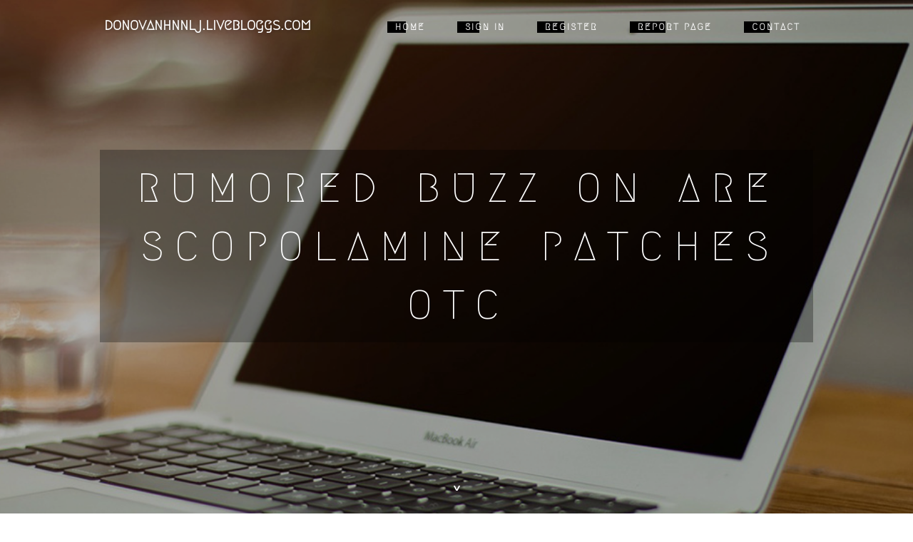

--- FILE ---
content_type: text/html; charset=UTF-8
request_url: https://donovanhnnlj.livebloggs.com/
body_size: 3085
content:
<!DOCTYPE html>
<!--[if IE 8]><html class="lt-ie10 lt-ie9 no-js" prefix="og: https://ogp.me/ns#" lang="en"><![endif]-->
<!--[if IE 9]><html class="lt-ie10 no-js" prefix="og: https://ogp.me/ns#" lang="en"><![endif]-->
<!--[if gt IE 9]><!--><html class="no-js" prefix="og: https://ogp.me/ns#" lang="en"><!--<![endif]-->
<head>
<meta charset="utf-8"><meta http-equiv="X-UA-Compatible" content="IE=edge,chrome=1">
<title>Rumored Buzz on are scopolamine patches otc - homepage</title>
<meta name="viewport" content="width=device-width,initial-scale=1,viewport-fit=cover">
<meta name="msapplication-tap-highlight" content="no">
<link href="https://cloud.livebloggs.com/blog/cdn/style.css" rel="stylesheet">
<meta name="generator" content="livebloggs.com">
<meta name="format-detection" content="telephone=no">
<meta property="og:url" content="https://donovanhnnlj.livebloggs.com/">
<meta property="og:title" content="Rumored Buzz on are scopolamine patches otc - homepage">
<meta property="og:type" content="article">
<meta property="og:description" content="Rumored Buzz on are scopolamine patches otc - homepage">
<meta property="og:site_name" content="livebloggs.com">
<meta property="og:image" content="https://cloud.livebloggs.com/blog/images/img02.jpg">
<link rel="canonical" href="https://donovanhnnlj.livebloggs.com/" />
<link href="https://cloud.livebloggs.com/favicon.ico" rel="shortcut icon" />
</head>
<body class="layout-01 wtf-homepage">
<div class="wnd-page color-red">

<div id="wrapper">

<header id="header">
<div id="layout-section" class="section header header-01 cf design-01 section-media">
<div class="nav-line initial-state cf wnd-fixed">
<div class="section-inner">
<div class="logo logo-default wnd-font-size-90 proxima-nova">
<div class="logo-content">
<div class="text-content-outer"><span class="text-content"><a class="blog_home_link" href="https://donovanhnnlj.livebloggs.com"><strong>donovanhnnlj.livebloggs.com</strong></a></span>
</div></div></div>

<nav id="menu" role="navigation"><div class="menu-not-loaded">

<ul class="level-1"><li class="wnd-active wnd-homepage">
<li><a href="https://livebloggs.com"><span>Home</span></a></li>
<li><a href="https://livebloggs.com/sign-in"><span>Sign In</span></a></li>
<li><a href="https://livebloggs.com/register"><span>Register</span></a></li>
<li><a href="https://livebloggs.com/report"><span>Report page</span></a></li>
<li><a href="https://livebloggs.com/contact"><span>Contact</span></a></li>
</ul><span class="more-text">More</span>
</div>
</nav>
  <span style="width:100px; display:none; height:100px; "><a href="https://livebloggs.com/new-posts?1">1</a><a href="https://livebloggs.com/new-posts?2">2</a><a href="https://livebloggs.com/new-posts?3">3</a><a href="https://livebloggs.com/new-posts?4">4</a><a href="https://livebloggs.com/new-posts?5">5</a></span>

<div id="menu-mobile" class="hidden"><a href="#" id="menu-submit"><span></span>Menu</a></div>

</div>
</div>

</div>
</header>
<main id="main" class="cf" role="main">
<div class="section-wrapper cf">
<div class="section-wrapper-content cf"><div class="section header header-01 cf design-01 section-media wnd-background-image">
<div class="section-bg">
<div class="section-bg-layer wnd-background-image  bgpos-top-center bgatt-scroll" style="background-image:url('https://cloud.livebloggs.com/blog/images/img02.jpg')"></div>
<div class="section-bg-layer section-bg-overlay overlay-black-light"></div>
</div>

<div class="header-content cf">
<div class="header-claim">
<div class="claim-content">
<div class="claim-inner">
<div class="section-inner">
<h1><span class="styled-inline-text claim-borders playfair-display"><span><span>RUMORED BUZZ ON ARE SCOPOLAMINE PATCHES OTC</span></span></span></h1>
</div></div></div></div>

<a href="" class="more"></a>

</div>
<div class="header-gradient"></div>
</div><section class="section default-01 design-01 section-white"><div class="section-bg">
<div class="section-bg-layer">

</div>
<div class="section-bg-layer section-bg-overlay"></div>
</div>
<div class="section-inner">
<div class="content cf">
<div>
<div class="column-wrapper cf">
<div><div class="column-content pr" style="width:100%;">
<div><div class="text cf design-01">

<style>
.single .entry-meta {
	padding-top: 0px;
}
.single .entry-header .entry-title {
    margin-bottom: 0px;
}

.entry-meta {
	border-top: 0px !Important;
}

.entry-title {
	font-size:23px !Important;
}
</style>
        
<article class="post-4 post type-post status-publish format-standard hentry category-uncategorized">
  <header class="entry-header">
    <h2 class="entry-title"><a href="/34459661/rumored-buzz-on-are-scopolamine-patches-otc" rel="bookmark">Rumored Buzz on are scopolamine patches otc</a></h2>
    <div class="entry-meta">
    <span class="posted-on"><i aria-hidden="true" class="fa fa-clock-o"></i>
    	<a href="#" rel="bookmark"><time class="entry-date published updated">July 10, 2024</time></a>
    </span>
      <span class="meta-cate">Category: <a href="/">Blog</a></span> </div>
  </header>
  <div class="entry-content">
    <p>benztropine and scopolamine both of those lower cholinergic results/transmission. Use Caution/Monitor. Additive anticholinergic adverse outcomes might be seen with concurrent use.Reserve concomitant prescribing of those drugs in clients for whom other therapy choices are insufficient. Restrict dosages and durations to the bare minimum demanded. Kee</p>
  </div>
  
  <div class="entry-more"> <a href="/34459661/rumored-buzz-on-are-scopolamine-patches-otc" class="btn btn-theme-primary">read more<i aria-hidden="true" class="fa fa-chevron-right"></i></a> </div>
</article>

<hr style="margin-top:40px;">

<div style="display:none" ><a href="https://jakubzzrl265296.livebloggs.com/46429688/the-missing-men-how-lack-of-male-influence-models-affects-america">1</a><a href="https://web-design-swansea97494.livebloggs.com/46429687/almost-everything-you-have-to-know-about-on-the-net-slot-devices">2</a><a href="https://muhamedflavors38382.livebloggs.com/46429686/considerations-to-know-about-muha-med-flavors">3</a><a href="https://honeyymwy427906.livebloggs.com/46429685/increased-prostate-specific-antigen-levels-understanding-the-risks">4</a><a href="https://lucilya276078.livebloggs.com/46429684/%EC%A7%88%EB%AC%B8-%EB%B6%80%EC%82%B0-%EB%8B%B9%EC%8B%A0%EC%9D%98-%ED%98%B8%EA%B8%B0%EC%8B%AC%EB%A5%BC-%EC%B6%A9%EC%A1%B1%EC%8B%9C%ED%82%A4%EC%84%B8%EC%9A%94">5</a><a href="https://seo-services-for-small-bu97642.livebloggs.com/46429683/insights-on-resident-search-engine-optimization-from-renowned-digital-advertising-specialists">6</a><a href="https://sdeyyujty.livebloggs.com/46429682/gbgbet">7</a><a href="https://israelpsqpr.livebloggs.com/46429681/new-step-by-step-map-for-marketing">8</a><a href="https://berthabsfp317495.livebloggs.com/46429680/pulse-entertainment">9</a><a href="https://danteuhag74164.livebloggs.com/46429679/chicago-il-cfo-products-and-services-strategic-money-management-for-escalating-businesses">10</a><a href="https://sdeyyujty.livebloggs.com/46429678/hi88">11</a><a href="https://blakevpak270133.livebloggs.com/46429677/the-driving-test-booking-the-complete-guide">12</a><a href="https://free-porno50379.livebloggs.com/46429676/perverses-teenyluder-wird-im-bett-knallhart-durchgebumst">13</a><a href="https://kallumtfcx749450.livebloggs.com/46429675/get-instant-results-on-7m">14</a><a href="https://affordableseoservicesfors97531.livebloggs.com/46429674/attain-rapid-business-growth-with-ppc-marketing-find-the-crucial-strategies-that-can-change-your-advertising-approach">15</a></div>
</div></div></div></div></div></div></div></div>
</section>
</div></div>

</main>
<footer id="footer" class="cf">
<div class="section-wrapper cf">
<div class="section-wrapper-content cf"><div class="section footer-01 design-01 section-white">
<div class="section-bg">
<div class="section-bg-layer">
</div>
<div class="section-bg-layer section-bg-overlay"></div>
</div>

    

<div class="footer-line">
<div class="section-inner">
<div class="footer-texts">
<div class="copyright cf">
<div class="copyright-content">
<span class="inline-text">
<span>© 2026&nbsp;All rights reserved</span>
</span>
</div>
</div>
<div class="system-footer cf">
<div class="system-footer-content"><div class="sf">
<div class="sf-content">Powered by <a href="https://livebloggs.com" rel="nofollow" target="_blank">livebloggs.com</a></div>
</div></div>
</div>
</div>
<div class="lang-select cf">
</div></div></div></div></div></div>

</footer>
</div>
</div>
<div id="fe_footer">
<div id="fe_footer_left"><a href="https://livebloggs.com/register" target="_blank">Make a website for free</a> <span style="display: none;"><a href="https://livebloggs.com/forum">forum</a></span> </div><a id="fe_footer_right" href="https://livebloggs.com/sign-in" target="_blank">Webiste Login</a>
</div>
<script defer src="https://static.cloudflareinsights.com/beacon.min.js/vcd15cbe7772f49c399c6a5babf22c1241717689176015" integrity="sha512-ZpsOmlRQV6y907TI0dKBHq9Md29nnaEIPlkf84rnaERnq6zvWvPUqr2ft8M1aS28oN72PdrCzSjY4U6VaAw1EQ==" data-cf-beacon='{"version":"2024.11.0","token":"b337a77bf40a420fa74e5ac2ab15590a","r":1,"server_timing":{"name":{"cfCacheStatus":true,"cfEdge":true,"cfExtPri":true,"cfL4":true,"cfOrigin":true,"cfSpeedBrain":true},"location_startswith":null}}' crossorigin="anonymous"></script>
</body>
</html>